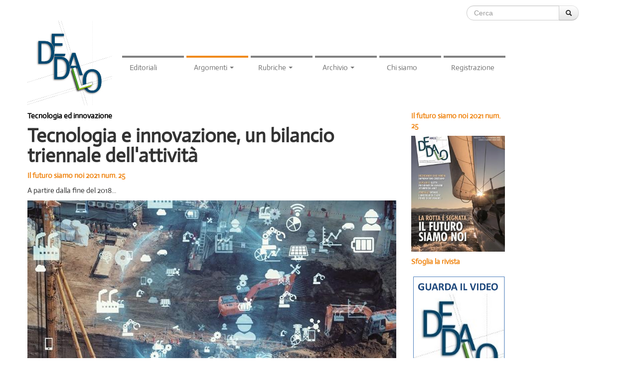

--- FILE ---
content_type: text/html; charset=UTF-8
request_url: http://dedalo.assimpredilance.it/argomento/tecnologia-e-innovazione-un-bilancio-triennale-dell-attivita
body_size: 11556
content:
<!DOCTYPE html>
<html lang="it">
    <head>
        <meta charset="UTF-8" />
        <meta name="viewport" content="width=device-width, initial-scale=1.0">
        <title> DEDALO Assimpredil Ance </title>
        
        <link rel="apple-touch-icon" sizes="57x57" href="/apple-icon-57x57.png">
        <link rel="apple-touch-icon" sizes="60x60" href="/apple-icon-60x60.png">
        <link rel="apple-touch-icon" sizes="72x72" href="/apple-icon-72x72.png">
        <link rel="apple-touch-icon" sizes="76x76" href="/apple-icon-76x76.png">
        <link rel="apple-touch-icon" sizes="114x114" href="/apple-icon-114x114.png">
        <link rel="apple-touch-icon" sizes="120x120" href="/apple-icon-120x120.png">
        <link rel="apple-touch-icon" sizes="144x144" href="/apple-icon-144x144.png">
        <link rel="apple-touch-icon" sizes="152x152" href="/apple-icon-152x152.png">
        <link rel="apple-touch-icon" sizes="180x180" href="/apple-icon-180x180.png">
        <link rel="icon" type="image/png" sizes="192x192"  href="/android-icon-192x192.png">
        <link rel="icon" type="image/png" sizes="32x32" href="/favicon-32x32.png">
        <link rel="icon" type="image/png" sizes="96x96" href="/favicon-96x96.png">
        <link rel="icon" type="image/png" sizes="16x16" href="/favicon-16x16.png">
        <link rel="manifest" href="/manifest.json">
        <meta name="msapplication-TileColor" content="#ffffff">
        <meta name="msapplication-TileImage" content="/ms-icon-144x144.png">
        <meta name="theme-color" content="#ffffff"> 

        <link href="http://fonts.googleapis.com/css?family=Open+Sans+Condensed:300,300italic,700" rel="stylesheet" type="text/css">
                    <link rel="stylesheet" href="/css/5201f15.css?3" />
        

                    <!--[if IE]>
            <link rel="stylesheet" href="/css/4adf70f.css?3" />
            <![endif]-->
        
        <!-- Google tag (gtag.js) -->
		<script async src="https://www.googletagmanager.com/gtag/js?id=G-5N4RXMKMN2"></script>
		<script>
		window.dataLayer = window.dataLayer || [];
		function gtag(){dataLayer.push(arguments);}
		gtag('js', new Date());
		
		gtag('config', 'G-5N4RXMKMN2');
		</script>

    </head>
    <body>


        <div class="navbar navbar-fixed-top">
    <div class="container divSearch">
        <form class="form-search pull-right mTop10 mRight10" action="/ricerca">
            <div class="input-append">
                <input type="search" class="span2 search-query" name="q" placeholder="Cerca">
                <button type="submit" class="btn"><i class="icon-search"></i></button>
            </div>
        </form>
    </div>
    <div class="navbar-inner">
        <div class="container">
            <a class="btn btn-navbar" data-toggle="collapse" data-target=".nav-collapse">
                <span class="icon-bar"></span>
                <span class="icon-bar"></span>
                <span class="icon-bar"></span>
            </a>
            <a class="brand responsive" href="/"><img src="/img/layout/logo.jpg"  alt="DEDALO" ></a>

            <div class="nav-collapse collapse">
                <ul class="nav nav-dedalo pTop76 ">
                    <li class="presidente"><a href="/dal-presidente/">Editoriali</a></li>
                    <li class="argomenti dropdown selected">
                        <a class="dropdown-toggle" data-toggle="dropdown" href="/argomenti">
                            Argomenti <b class="caret"></b>
                        </a>
                        <ul class="dropdown-menu">
                            <li><a href="/argomenti">Lista completa</a></li>
                                                            <li><a href="/argomenti/casi-studio">Casi studio</a></li>
                                                            <li><a href="/argomenti/centro-studi">Centro studi</a></li>
                                                            <li><a href="/argomenti/i-commenti">I commenti</a></li>
                                                            <li><a href="/argomenti/le-analisi">Le analisi</a></li>
                                                            <li><a href="/argomenti/opere-pubbliche">Opere pubbliche</a></li>
                                                            <li><a href="/argomenti/rapporti-organizzativi">Rapporti organizzativi</a></li>
                                                            <li><a href="/argomenti/rapporti-sindacali">Rapporti sindacali</a></li>
                                                            <li><a href="/argomenti/tecnologia-ed-innovazione">Tecnologia ed innovazione</a></li>
                                                            <li><a href="/argomenti/territorio">Territorio</a></li>
                                                    </ul>
                    </li>
                    <li class="rubriche dropdown">
                        <a class="dropdown-toggle" data-toggle="dropdown" href="/rubriche">
                            Rubriche <b class="caret"></b>
                        </a>
                        <ul class="dropdown-menu">
                            <li><a href="/rubriche">Lista completa</a></li>
                                                            <li><a href="/rubriche/andiamo-avanti">Andiamo avanti</a></li>
                                                            <li><a href="/rubriche/bandiere">Bandiere</a></li>
                                                            <li><a href="/rubriche/bazzi-i-care">Bazzi I care</a></li>
                                                            <li><a href="/rubriche/cover-story">Cover story</a></li>
                                                            <li><a href="/rubriche/fare-ieri-fare-oggi">Fare ieri, fare oggi</a></li>
                                                            <li><a href="/rubriche/guattani-16">Guattani 16</a></li>
                                                            <li><a href="/rubriche/il-personaggio-del-mese">Il personaggio del mese</a></li>
                                                            <li><a href="/rubriche/imbarco-immediato">Imbarco immediato</a></li>
                                                            <li><a href="/rubriche/impronte">Impronte</a></li>
                                                            <li><a href="/rubriche/investimenti">Investimenti</a></li>
                                                            <li><a href="/rubriche/lex-edile">Lex Edile</a></li>
                                                            <li><a href="/rubriche/past-presidents">Past Presidents</a></li>
                                                            <li><a href="/rubriche/plus-valore">Plus valore</a></li>
                                                    </ul>
                    </li>
                    <li class="archivio dropdown">
                        <a class="dropdown-toggle" data-toggle="dropdown" href="/archivio/">
                            Archivio <b class="caret"></b>
                        </a>
                        <ul class="dropdown-menu">
                            <li><a href="/archivio/">Completo</a></li>
                                                            <li>
                                    <a href="/archivio/dedalo-il-futuro-siamo-noi-2021-num-25">2021 num. 25</a>
                                </li>
                                                            <li>
                                    <a href="/archivio/dedalo-il-nostro-futuro-sostenibile-2021-num-24">2021 num. 24</a>
                                </li>
                                                            <li>
                                    <a href="/archivio/dedalo-premio-essere-avanti-2021-numero-23">2021 numero 23</a>
                                </li>
                                                            <li>
                                    <a href="/archivio/dedalo-che-cosa-merita-milano-2020-numero-22">2020 numero 22</a>
                                </li>
                                                            <li>
                                    <a href="/archivio/dedalo-burocrazia-virus-italiano-2020-num-21">2020 num. 21</a>
                                </li>
                                                            <li>
                                    <a href="/archivio/dedalo-l-edilizia-che-verra-2020-numero-20">2020 numero 20</a>
                                </li>
                                                            <li>
                                    <a href="/archivio/dedalo-premio-essere-avanti-2020-numero-19">2020 numero 19</a>
                                </li>
                                                            <li>
                                    <a href="/archivio/dedalo-costruire-per-cambiare-2019-numero-18">2019 numero 18</a>
                                </li>
                                                            <li>
                                    <a href="/archivio/dedalo-milano-2019-numero-17">2019 numero 17</a>
                                </li>
                                                            <li>
                                    <a href="/archivio/dedalo-2050-il-futuro-e-gia-qui-2019-numero-16">2019 numero 16</a>
                                </li>
                                                            <li>
                                    <a href="/archivio/dedalo-legge-di-stabilita-2019-numero-15">2019 numero 15</a>
                                </li>
                                                            <li>
                                    <a href="/archivio/dedalo-ripartire-dal-fidec-2018-numero-14">2018 numero 14</a>
                                </li>
                                                            <li>
                                    <a href="/archivio/dedalo-moneta-unica-2018-numero-12">2018 numero 12</a>
                                </li>
                                                    </ul>
                    </li>
                    <li class="ultime"><a href="/chi-siamo">Chi siamo</a></li>
                    <li class="ultime" ><a href="/registrazione">Registrazione</a></li>
                </ul>
            </div>
        </div>
    </div>
</div>
        <!-- Modal -->
    <div id="modalPressMenu82" class="modal hide fade pressmodal" tabindex="-1" role="dialog" aria-hidden="true">
        <div class="modal-header">
            <button type="button" class="close" data-dismiss="modal" aria-hidden="true">&times;</button>
            Il futuro siamo noi 2021 num. 25
        </div>
        <div class="modal-body">
            <object class="modalPress" type="application/pdf" src="https://portale.assimpredilance.it/uploads/pdf/dedalo_25_bassa_60dc432da80e3.pdf">
                <p><a href="https://portale.assimpredilance.it/uploads/pdf/dedalo_25_bassa_60dc432da80e3.pdf">pdf</a></p>
            </object>
        </div>
    </div>
    <!-- Modal -->

    
    
    
    
    
    
    
    
    
    
    
    



        <div class="container body">
            <div class="row-fluid mTop103">
                <div class="span12">
                    <div class="row-fluid">

                            <div class="span8 boxes">
        <p><a class="catLink" href="/argomenti/tecnologia-ed-innovazione ">Tecnologia ed innovazione</a></p>

        <h1>Tecnologia e innovazione, un bilancio triennale dell'attività</h1>

        <p class="mTop10">
                            <a href="/archivio/dedalo-il-futuro-siamo-noi-2021-num-25">Il futuro siamo noi 2021 num. 25</a>
                    </p>

        <p><p>A partire dalla fine del 2018...</p></p>

                    <img src="/media/cache/article_page_thumb/uploads/images/articles/60dc3c3067647.jpeg" alt="Tecnologia e innovazione, un bilancio triennale dell'attività">
        
        <div class="mTop10">
            <p>A partire dalla fine del 2018, la Commissione Tecnologia e Innovazione di Assimpredil Ance si era posta l&rsquo;obiettivo ambizioso di diffondere fra le imprese associate la conoscenza delle innovazioni di prodotto e di processo pi&ugrave; interessanti riscontrate sul mercato, per permettere alle imprese di avvantaggiarsi con nuove tecnologie, nuovi metodi costruttivi e organizzativi.</p>
<p>Il tema dell&rsquo;innovazione, infatti, &egrave; ormai imprescindibile in tutte le realt&agrave; di mercato ed il settore delle costruzioni vive una grande evoluzione grazie ai continui sviluppi delle tecnologie digitali, dalla progettazione in BIM, alla prefabbricazione, alla sensoristica (IoT) e ad altre varie tecnologie.</p>
<p>L&rsquo;obiettivo di creare una conoscenza diffusa su questi temi e nuove relazioni tra le imprese associate ed i promotori dell&rsquo;innovazione &egrave; stato lo stimolo per organizzare numerosi momenti formativi e informativi.</p>
<p>Il ciclo di incontri &ldquo;Costruire l&rsquo;innovazione&rdquo;, organizzato in collaborazione con CRESME, &egrave; stata un&rsquo;occasione per ascoltare le esperienze che stanno guidando il cambiamento, per vedere come nuove tecniche e nuovi approcci stanno trasformando e orientando il mercato, per toccare con mano le tecnologie ed i prodotti che stanno ridefinendo i confini delle costruzioni.</p>
<p>Non si &egrave; trattato, in realt&agrave;, solo di momenti prettamente formativi, ma anche e soprattutto di occasioni per incontrare le persone e le aziende che sull&rsquo;innovazione e sul digitale hanno costruito il proprio mercato, tramite un&rsquo;attivit&agrave; di networking e B2B, con l&rsquo;opportunit&agrave; di creare cos&igrave; reti di conoscenza e collaborazione.</p>
<p>Con l&rsquo;emergenza sanitaria legata a Covid-19, nonostante la situazione assolutamente imprevedibile, si &egrave; sviluppata una grande spinta verso il digitale: le necessit&agrave; dettate dalla drammatica contingenza hanno sicuramente contribuito a generare nelle imprese la consapevolezza che gli strumenti innovativi messi a disposizione dal continuo sviluppo tecnologico rappresentano una grande potenzialit&agrave; e, soprattutto, sono ad integrazione, e non a sostituzione, delle persone e degli schemi tradizionali di lavoro.</p>
<p>Oltre allo spazio riservato ad una serie di webinar sui temi del BIM e della digitalizzazione organizzati direttamente dallo Sportello BIM di Assimpredil Ance, &egrave; stato portato avanti il progetto Open Innovation Lab, in collaborazione con Digital Magics (il pi&ugrave; grande incubatore di start up italiano) e sono stati organizzati alcuni workshop con start up selezionate sui temi della digitalizzazione del cantiere, sull&rsquo;economia circolare con il recupero e riciclo dei materiali derivanti dalle lavorazioni di cantiere e sulla sicurezza a 360&deg; con applicazioni su consolidamento statico degli edifici, dissesto idrogeologico, monitoraggio dell&rsquo;integrit&agrave; delle infrastrutture, messa in sicurezza del territorio e del costruito.</p>
<p>Il percorso per l&rsquo;innovazione delle imprese di costruzione, dunque, &egrave; in continua evoluzione: molto &egrave; stato fatto, tanto resta ancora da fare e assai apprezzabili sono i potenziali di crescita e di miglioramento che il settore esprime.&nbsp;&nbsp;</p>
<p>&nbsp;</p>
<p><strong>Roberto Mangiavacchi</strong>, Vice Presidente Tecnologia e Innovazione,&nbsp;<a href="http://portale.assimpredilance.it/" target="_blank">Assimpredil Ance</a></p>
<p>Giugno 2021</p>
        </div>

        <hr />

        <div class="row-fluid mTop10 ">
            <div class="span12">
                <div class="span6">
                    <strong>Ti è piaciuto l'articolo?</strong> <!-- AddThis Button BEGIN -->
<div class="addthis_toolbox addthis_default_style addthis_20x20_style seguiciBox">
    <a class="addthis_button_facebook"></a>
    <a class="addthis_button_twitter"></a>
    <a class="addthis_button_google_plusone_share"></a>
</div>
<script type="text/javascript" src="//s7.addthis.com/js/300/addthis_widget.js#pubid=ra-5242d59261349aa3"></script>
<!-- AddThis Button END -->
                </div>
                <div class="span6 text-right">
                                            <strong>Autore: </strong> Roberto Mangiavacchi
                                    </div>
            </div>
        </div>

                    <hr />
            <div class="mTop10">
                <strong>TAGS: </strong> circulareconomy, economia circolare, edilizia, green building, rigenerazione urbana
            </div>
        
        <div class="mTop20">
                    </div>

        <hr />

        <div class="mTop20">
                    </div>
    </div>
    <div class="span4 colDx">
            
<div class="colDxPress">
        <!-- Modal -->
    <div id="modalPressColDx82" class="modal hide fade pressmodal" tabindex="-1" role="dialog" aria-hidden="true">
        <div class="modal-header">
            <button type="button" class="close" data-dismiss="modal" aria-hidden="true">&times;</button>
            Il futuro siamo noi 2021 num. 25
        </div>
        <div class="modal-body">
            <object class="modalPress" type="application/pdf" src="https://portale.assimpredilance.it/uploads/pdf/dedalo_25_bassa_60dc432da80e3.pdf">
                <p><a href="https://portale.assimpredilance.it/uploads/pdf/dedalo_25_bassa_60dc432da80e3.pdf">pdf</a></p>
            </object>
        </div>
    </div>
    <!-- Modal -->

    <div class="mBottom20" >
        <p><a href="javascript:void(0)" data-target="#modalPressColDx82" data-toggle="modal">Il futuro siamo noi 2021 num. 25</a></p>
        <p><a href="javascript:void(0)" data-target="#modalPressColDx82" data-toggle="modal"><img src="/media/cache/press_cover/uploads/images/press/60dc39c78c6ed.jpeg" alt="Il futuro siamo noi 2021 num. 25" ></a></p>
                <p><a href="javascript:void(0)" data-target="#modalPressColDx82" data-toggle="modal">Sfoglia la rivista</a></p>
    </div>
</div>



<p>
<a href="https://www.youtube.com/watch?v=PBkRwISgd0A" target="_blank">
    <img src="/uploads/images/logo/576a68f8a7312.png" alt="">
</a>
</p>
<p>
<a href="https://www.youtube.com/watch?v=1Caw3c_brms" target="_blank">
    <img src="/uploads/images/logo/576a6c3a3b39d.png" alt="">
</a>
</p>
<p>
<a href="http://wearetown.it">
    <img src="/uploads/images/logo/5d10da1837700.png" alt="">
</a>
</p>

    </div>
                    </div>
                </div>
            </div>
        </div>

        <div id="footer" class="mTop20 pTop10 container">
            <div class="row-fluid">
                <div class="span12 bgFooter">
                    <div class="row-fluid">
                        <div class="span4">
                            <address>
                                <strong>Assimpredil Ance</strong><br>
                                Via San Maurilio, 21<br>
                                20123, Milano<br>
                                Tel 02 881 2951 Fax 02 805 6802
                            </address>
                        </div>
                        <div class="span8 footColDx">
                                                                                                <a href="http://www.uspi.it/" target="_blank">
                                        <img src="/uploads/images/logo/529bb27280d4d.png" alt="">
                                    </a>
                                                                                                                                <a href="http://www.cassaedilemilano.it" target="_blank">
                                        <img src="/uploads/images/logo/529bb0567392a.png" alt="">
                                    </a>
                                                                                                                                <a href="http://www.esem-cpt.it" target="_blank">
                                        <img src="/uploads/images/logo/5d6cff73cc74b.jpeg" alt="">
                                    </a>
                                                                                                                                <a href="http://www.cqop.it" target="_blank">
                                        <img src="/uploads/images/logo/52944b6178b48.jpeg" alt="">
                                    </a>
                                                                                    </div>
                    </div>
                </div>
            </div>
        </div>



        <div class="row-fluid">
            <div class="container subfooter">
                <p class="muted credit">&copy; 2026 - <a href="http://portale.assimpredilance.it" target="_blank">Assimpredil Ance</a> - <a href="https://www.atgcreative.space/" target="_blank">Credits</a> - <a href="#myModal" data-toggle="modal">Privacy</a></p>
            </div>
        </div>
		
        <div id="myModal" class="modal hide fade privacy" tabindex="-1" role="dialog" aria-labelledby="myModalLabel" aria-hidden="true">
            <div class="modal-header">
                <button type="button" class="close" data-dismiss="modal" aria-hidden="true">×</button>
                <h3 id="myModalLabel">Informativa sul trattamento dei dati</h3>
            </div>
            <div class="modal-body">
                <div>
	<p>La presente Privacy Policy ha lo scopo di descrivere le modalità di gestione di questo sito, in riferimento al trattamento dei dati personali degli utenti/visitatori che lo consultano.<br>Si tratta di un’informativa che è resa anche ai sensi dell’art. 13 del Regolamento UE 2016/679 - GDPR in materia di protezione dei dati personali – a coloro che si collegano al sito web <a href="www.assimpredilance.it">www.assimpredilance.it</a>, nella sezione “DEDALO” all’indirizzo <a href="https://dedalo.assimpredilance.it/">https://dedalo.assimpredilance.it/</a>.<br>L’informativa è resa soltanto per il sito su menzionato e non anche per altri siti web eventualmente consultati dall’utente tramite appositi link.<br>Il presente sito internet è di proprietà e gestione di <b>ASSIMPREDIL ANCE</b> (di seguito <b>ASSIMPREDIL</b> o anche “il Titolare”), con sede legale e operativa in via San Maurilio 21 - 20123 Milano, Tel +39 (0)2 8812951, e-mail: <a href="mailto:assimpredil@assimpredilance.it">assimpredil@assimpredilance.it</a> e pec: <a href="mailto:assimpredil.segreteriadirezione@pec.ance.it">assimpredil.segreteriadirezione@pec.ance.it</a> che garantisce il rispetto della normativa in materia di protezione dei dati personali (GDPR) in qualità di Titolare del trattamento dei dati personali.</p>
	<h5>DEFINIZIONI</h5>
	<p>Di seguito si riportano alcune definizioni, al fine di aiutare l’utente a comprendere l’informativa sul trattamento dei dati personali.</p>
	<p>1 - Titolare del trattamento dei dati personali<br>Ai sensi dell’art. 4, punto 7, del Regolamento UE 2016/679 – GDPR, è titolare del trattamento <i>“la persona fisica o giuridica, l'autorità pubblica, il servizio o altro organismo che, singolarmente o insieme ad altri, determina le finalità e i mezzi del trattamento di dati personali”.</i><br>Relativamente al presente sito web il titolare del trattamento è: <b>ASSIMPREDIL ANCE </b></p>
	<p>2 - Responsabile del trattamento dati<br>Ai sensi dell’art. 4, punto 8, del Regolamento UE 2016/679 – GDPR, è responsabile del trattamento <i>“la persona fisica o giuridica, l'autorità pubblica, il servizio o altro organismo che tratta dati personali per conto del titolare del trattamento”.</i><br>Ai sensi dell'articolo 28 del regolamento UE 2016/679, su nomina del titolare del titolare del trattamento dei dati personali, il Responsabile del trattamento dei dati del sito per l’attività di manutenzione e assistenza è: Anzani Trading Group S.r.l, con sede in Corso XXV Aprile, 145 22036 Erba (Co), indirizzo e-mail: <a href="mailto:info@anzanigroup.com">info@anzanigroup.com</a>.</p>
	<p>3 - Luogo trattamento dati<br>Si considera luogo di trattamento dei dati personali, il punto in cui viene realizzato il trattamento dei dati personali generato dall'utilizzo del sito web. Il luogo di trattamento dei dati personali avviene presso la sede operativa di <u>ASSIMPREDIL</u> per quanto riguarda la gestione dei dati.<br>In caso di necessità, i dati connessi al servizio web possono essere trattati dal responsabile del trattamento in virtù del contratto di servizio tra le parti o dai soggetti da esso incaricati a tal fine presso la relativa sede.</p>
	<h5>FINALITA’ DEL TRATTAMENTO</h5>
	<p>Scopo della presente informativa del sito web per l’apposita sezione DEDALO è:<br>
		<ol>
			<li>monitorare e registrare gli accessi degli utenti al momento della connessione alla pagina web di <b>ASSIMPREDIL</b>, garantendone il funzionamento e la sicurezza, indipendentemente dagli scopi del collegamento stesso, secondo la legislazione italiana ed europea;</li>
			<li>permettere all’utente di accedere alle aree specifiche di DEDALO (editoriale, argomenti, rubriche, archivio, chi siamo e registrazione);</li>
			<li>permettere la registrazione dell’utente ai fini della fruizione di tutti i servizi offerti da DEDALO tramite il portale. In particolare, in caso di registrazione ex novo, all’utente verrà richiesto di compilare l’apposito form indicato nella sezione “registrazione” inserendo i dati personali (nome, cognome e indirizzo e-mail) per la creazione del profilo;</li>
			<li>consentire all’utente di sfogliare e scaricare la propria copia della rivista DEDALO;</li>
			<li>garantire all’utente la possibilità di visualizzare i video realizzati per DEDALO.</li>
		</ol>
	Qualora il Titolare intenda trattare ulteriormente i dati personali per una finalità diversa da quella per cui essi sono stati raccolti, fornirà previamente all’interessato ogni informazione necessaria e provvederà a richiederne il consenso ove previsto.</p>
	<h5>BASE GIURIDICA</h5>
	<p>I dati personali raccolti tramite il sito sono trattati per la finalità di cui al punto 1 in base al legittimo interesse del Titolare. Per le finalità di cui ai punti 2, 3, 4 e 5 il Titolare effettua il trattamento esclusivamente per erogare il servizio offerto agli utenti del portale DEDALO. Alcuni servizi presenti sul portale vengono forniti esclusivamente agli iscritti.</p>
	<h5>MODALITA’ DI TRATTAMENTO</h5>
	<p>Ai sensi dell’art. 4, punto 2, GDPR per «trattamento» si intende: <i>“qualsiasi operazione o insieme di operazioni, compiute con o senza l’ausilio di processi automatizzati e applicate a dati personali o insiemi di dati personali, come la raccolta, la registrazione, l’organizzazione, la strutturazione, la conservazione, l’adattamento o la modifica, l’estrazione, la consultazione, l’uso, la comunicazione mediante trasmissione, diffusione o qualsiasi altra forma di messa a disposizione, il raffronto o l’interconnessione, la limitazione, la cancellazione o la distruzione”.</i></p>
	<p>Come tutti i siti web anche il presente sito fa uso di log files nei quali vengono conservate informazioni raccolte in maniera automatizzata durante le visite degli utenti.<br>Le informazioni raccolte potrebbero essere le seguenti:<br>
		<ul>
			<li>indirizzo internet protocol (IP);</li>
			<li>tipo di browser e parametri del dispositivo usato per connettersi al sito;</li>
			<li>nome dell'internet service provider (ISP);</li>
			<li>data e orario di visita;</li>
			<li>pagina web di provenienza del visitatore (referral) e di uscita;</li>
			<li>eventualmente il numero di click.</li>
		</ul>
	</p>
	<p>I Suoi dati personali sono sottoposti a trattamento mediante strumenti manuali e informatici con logiche strettamente correlate alle finalità per le quali sono stati acquisiti e comunque in modo da garantire la sicurezza e la riservatezza dei dati stessi. Ai fini della sicurezza (filtri antispam, firewall, rilevazione virus), i dati registrati automaticamente possono eventualmente comprendere anche dati personali come l'indirizzo Ip, che potrebbe essere utilizzato, conformemente alle leggi vigenti in materia, al fine di bloccare tentativi di danneggiamento al sito medesimo o di recare danno ad altri utenti, o comunque attività dannose o costituenti reato. Tali dati non sono mai utilizzati per l'identificazione o la profilazione dell'utente, ma solo a fini di tutela del sito e dei suoi utenti, tali informazioni saranno trattate in base ai legittimi interessi del titolare. L’archiviazione della documentazione è effettuata sia in modalità elettronica che cartacea. La raccolta di dati personali è limitata al minimo necessario per ogni specifica finalità del trattamento. Il trattamento di dati personali è limitato alle finalità per le quali sono stati raccolti. La memorizzazione di dati personali è limitata al minimo necessario per ogni specifica finalità del trattamento. Non sono forniti dati personali a terze parti commerciali. Non sono effettuati la vendita o l’affitto di dati personali.</p>
	<h5>COOKIES</h5>
	<h6>Cosa sono i Cookies?</h6>
	<p>I cookies sono piccoli file (piccole stringhe di testo) che i siti web salvano alla prima visita dell’utente e che utilizzano per memorizzare alcune informazioni.</p>
	<p>Bisogna pensare al cookie come una tessera identificativa esclusiva dell’utente. Il suo compito è comunicare al sito quando l’utente torna sulla pagina. Il cookie in sé e per sé non è dannoso, non è un codice eseguibile e non trasmette virus.<br>I cookies non registrano alcuna informazione personale, mentre gli eventuali dati identificabili non vengono memorizzati.<br>Di seguito le tipologie di cookies di cui il sito web di <b>ASSIMPREDIL</b> fa uso:</p>
	<h6>Cookie Tecnici</h6>
	<p>I cookie di questo tipo sono necessari per il corretto funzionamento di alcune aree del sito. I cookie di questa categoria comprendono sia cookie persistenti che cookie di sessione. In assenza di tali cookie, il sito o alcune porzioni di esso potrebbero non funzionare correttamente. Pertanto, vengono sempre utilizzati, indipendentemente dalle preferenze dall’utente. I cookie di questa categoria vengono sempre inviati dal nostro dominio.</p>
	<h6>Cookie analitici</h6>
	<p>I cookie di questo tipo vengono utilizzati per raccogliere informazioni sull’utilizzo del sito. Il Titolare usa tali informazioni per analisi statistiche, per migliorare il sito e semplificarne l’utilizzo, oltre che per monitorarne il corretto funzionamento. Questo tipo di cookie raccoglie informazioni in forma anonima sull’attività degli utenti nel sito e sul modo in cui sono arrivati al Sito e alle pagine visitate. I cookie di questa categoria vengono inviati dal Sito stesso o da domini di terze parti.</p>
	<h5>GESTIONE DEI COOKIE NEL BROWSER</h5>
	<p>Alcune persone preferiscono non abilitare i cookie e per questo motivo quasi tutti i browser offrono la possibilità di gestirli in modo da rispettare le preferenze degli utenti. In alcuni browser è possibile impostare regole per gestire i cookie sito per sito, opzione che ti offre un controllo più preciso sulla tua privacy. Ciò significa che è possibile disabilitare i cookie di tutti i siti. Di seguito, si indicano per i più diffusi browser:<br>
		<ul>
			<li>Firefox</li>
			<li>Internet Explorer</li>
			<li>Chrome</li>
			<li>Safari</li>
		</ul>
	Tutti i principali browser moderni hanno una modalità di navigazione “privata” che permette di navigare i siti senza registrare cronologie. Solitamente al termine di queste modalità tutti i cookie impostati vengono distrutti. Facoltatività del conferimento dei dati Per la consultazione dei contenuti riservati del sito di <b>Assimpredil</b> è necessario registrarsi, fornendo i propri dati identificativi.<br>Il mancato conferimento di tali dati rende impossibile l'erogazione del servizio e la consultazione di tali contenuti.</p>
	<h5>PLUGIN SOCIAL NETWORK</h5>
	<p>Il presente sito incorpora anche plugin e/o bottoni per i social network, al fine di consentire una facile condivisione dei contenuti sui vostri social network preferiti.<br>Tali plugin sono programmati in modo da non impostare alcun cookie all'accesso della pagina, per salvaguardare la privacy degli utenti. Eventualmente i cookie vengono impostati, se così previsto dai social network, solo quando l'utente fa effettivo e volontario uso del plugin. Si tenga presente che se l'utente naviga essendo loggato nel social network allora ha già acconsentito all'uso dei cookie veicolati tramite questo sito al momento dell'iscrizione al social network.</p>
	<p>La raccolta e l'uso delle informazioni ottenute a mezzo del plugin sono regolati dalle rispettive informative privacy dei social network, alle quali si prega di fare riferimento:<br>
		<ul>
			<li>Facebook: https://www.facebook.com/help/cookies</li>
			<li>Twitter: https://support.twitter.com/articles/20170519-uso-dei-cookie-e-di-altre-tecnologie-simili-da-parte-di-twitter</li>
			<li>You Tube: https://support.google.com/youtube/answer/171780?hl=en-GB</li>
			<li>Linkedin: https://www.linkedin.com/legal/cookie-policy</li>
			<li>Instagram: https://help.instagram.com/519522125107875</li>
		</ul>
	</p>
	<h5>NATURA DEL TRATTAMENTO</h5>
	<p>A parte quanto specificato per i dati di navigazione, l’utente è libero di fornire i dati personali inviando spontaneamente richieste relative alla fornitura del servizio agli indirizzi riportati nel sito web e registrandosi tramite il form presente sul portale. Si precisa che il mancato conferimento dei dati personali può comportare l’impossibilità di ottenere il servizio richiesto. Il conferimento dei dati personali per queste finalità è quindi del tutto facoltativo e non pregiudica la fruizione di altri servizi garantiti dal titolare per la navigazione sul sito web.</p>
	<h5>COMUNICAZIONE E DIFFUSIONE DEI DATI</h5>
	<p>I dati degli utenti e visitatori del sito del Titolare sono utilizzati esclusivamente per attività strettamente connesse e strumentali all'operatività del sito.<br>I Suoi Dati Personali potranno essere comunicati e trattati da collaboratori e/o dipendenti del Titolare, in qualità di soggetti autorizzati/ incaricati del trattamento, nell'ambito delle rispettive funzioni ed in conformità alle istruzioni impartite dal Titolare.<br>In alcuni casi, potrebbero avere accesso ai dati soggetti esterni (come fornitori di servizi tecnici terzi, corrieri postali, hosting provider, società informatiche) che agiscano per conto del Titolare, debitamente nominati, se necessario, Responsabili del trattamento ai sensi dell’articolo 28 del GDPR in materia di protezione dei dati personali. L’elenco aggiornato dei responsabili potrà sempre essere richiesto al Titolare del trattamento.<br>Si precisa che i Suoi dati non saranno diffusi, né saranno in alcun modo oggetto di processi decisionali automatizzati compresa la profilazione.</p>
	<h5>TRASFERIMENTO DEI DATI</h5>
	<p>La gestione e la conservazione dei dati personali avverrà su server ubicati all’interno dell’Unione Europea del Titolare e/o di società terze incaricate e debitamente nominate quali responsabili del trattamento. Attualmente, il server è situato presso la sede di SEEWEB S.r.l., all’interno dell’Unione europea.  I dati non saranno oggetto di trasferimento al di fuori dell’Unione Europea.<br>Resta in ogni caso inteso che il Titolare, ove si rendesse necessario, avrà facoltà di spostare l’ubicazione dei server in Unione Europea e/o  in Paesi extra-UE. In tal caso, il Titolare assicura sin d’ora che il trasferimento dei dati extra-UE avverrà in conformità alle disposizioni di legge applicabili stipulando, se necessario, accordi che garantiscano un livello di protezione adeguato e/o adottando le clausole contrattuali standard previste dalla Commissione Europea.</p>
	<h5>PERIODO DI CONSERVAZIONE</h5>
	<p>Al fine di assicurare il rispetto dei principi di necessità e proporzionalità del trattamento, i dati personali sono trattati per il periodo di tempo strettamente necessario al raggiungimento delle finalità indicate nella presente privacy policy, nonché in base alle disposizioni di legge e dei regolamenti.</p>
	<h5>DIRITTI DELL'UTENTE</h5>
	<p>Potrà esercitare i suoi diritti nei confronti del titolare o del responsabile del trattamento, rivolgendosi al titolare del trattamento dei dati personali utilizzando i seguenti recapiti: Tel +39 (0)2 8812951, e-mail: <a href="mailto:assimpredil@assimpredilance.it">assimpredil@assimpredilance.it</a> e pec: <a href="mailto:assimpredil.segreteriadirezione@pec.ance.it">assimpredil.segreteriadirezione@pec.ance.it</a>.</p>
	<p>Per garantire il corretto esercizio dei diritti, l’interessato dovrà rendersi identificabile in maniera inequivocabile. L’impresa si impegna a fornire riscontro entro 30 giorni e, in caso di impossibilità a rispettare tali tempi, a motivare l’eventuale proroga dei termini previsti. Il riscontro avverrà a titolo gratuito salvo casi di infondatezza (es. non esistono dati che riguardano l’interessato richiedente) o richieste eccessive (es. ripetitive nel tempo) per le quali potrà essere addebitato un contributo spese.</p>
	<p>L’interessato inoltre può proporre reclamo all’autorità di controllo, nonché revocare il consenso prestato nel caso in cui costituisca la base giuridica del trattamento.</p>
	<p>In caso di violazione dei dati personali subite dall’impresa (Data Breach), in ottemperanza all’art. 33 del GDPR, il titolare procederà alla notificazione all’autorità di controllo competente entro 72 ore dal momento in cui è venuto a conoscenza del fatto e comunicherà altresì l’evento anche all’interessato, salvo i casi di esclusione previsti dalla normativa all’art. 34, par.3 del GDPR.</p>
	<p>L’interessato ha diritto di ottenere indicazioni su:<br>
		<ul>
			<li>l’origine dei dati personali e le categorie di dati trattati;</li>
			<li>le finalità e le modalità del trattamento;</li>
			<li>il periodo di conservazione dei dati personali;</li>
			<li>la logica applicata in caso di trattamento effettuato con l’ausilio di strumenti elettronici;</li>
			<li>gli estremi identificativi del Titolare e del Responsabile del trattamento dei dati personali;</li>
			<li>i soggetti e le categorie di soggetti ai quali i dati personali possono essere comunicati o che possono venirne a conoscenza in qualità di responsabili o di incaricati anche in Paesi Terzi</li>
			<li>l’esistenza del processo di profilazione.</li>
		</ul>
	</p>
	<p>L’interessato ha diritto di ottenere:<br>
		<ul>
			<li>la conferma dell’esistenza o meno di loro dati personali e che tali dati siano messi a disposizione in forma intelligibile;</li>
			<li>l’aggiornamento, la rettifica, l’integrazione dei dati e la limitazione;</li>
			<li>la cancellazione (diritto all’oblio), la trasformazione in forma anonima o il blocco dei dati trattati in violazione di legge (compresi quelli per cui non è necessaria la conservazione in relazione agli scopi per i quali sono stati raccolti o successivamente trattati);</li>
			<li>l’attestazione che le operazioni di cui ai punti sopra sono state portate a conoscenza anche di coloro ai quali i dati sono stati comunicati o diffusi, eccettuato il caso in cui tale adempimento si rivela impossibile o comporta un impiego di mezzi manifestamente sproporzionato rispetto al diritto tutelato dall'impresa;</li>
			<li>la portabilità dei dati (trasmissione diretta da un titolare ad un altro)</li>
			<li>la copia dei dati oggetto di trattamento.</li>
		</ul>
		<br>
	L’interessato ha diritto di presentare opposizione al trattamento dei dati personali nei casi previsti dall’art. 21 del GDPR.
	</p>
	<h5>MODIFICHE AL PRESENTE DOCUMENTO</h5>
	<p>Il presente documento costituisce la privacy policy di questo sito.<br>Esso può essere soggetto a modifiche o aggiornamenti. Qualora si tratti di modifiche ed aggiornamenti rilevanti questi saranno segnalati con apposite notifiche agli utenti.</p>
	<p>Il documento è stato aggiornato nell’anno 2019 per essere conforme alle disposizioni normative in materia, ed in particolare in conformità al Regolamento UE 2016/679, il D.lgs. n. 196/03 novellato dal D.lgs. n. 101/18.</p>
	<img src="/img/layout/LogoAnceNew.png" alt="ANCE">
	<img src="/img/layout/DedaloNew.jpg" alt="DEDALO">
</div>            </div>
        </div>

                        <script type="text/javascript" src="/js/5cce68a.js?3"></script>
        
    </body>
</html>
